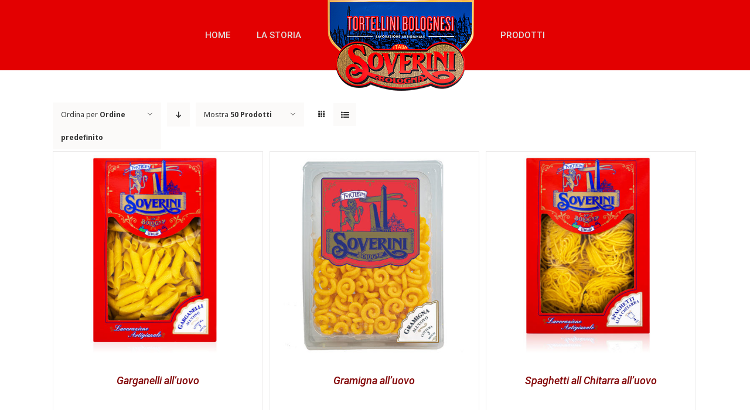

--- FILE ---
content_type: text/css
request_url: https://www.tortellinisoverini.com/wp-content/themes/Avada-Child-Theme/style.css?ver=5.5.1
body_size: 136
content:
/*
Theme Name: Avada Child
Description: Child theme for Avada theme
Author: ThemeFusion
Author URI: https://theme-fusion.com
Template: Avada
Version: 1.0.0
Text Domain:  Avada
*/

h3.gform_title.fusion-responsive-typography-calculated {
    width: 100%;
    display: inline-block;
        color: #830607;
    font-size: 24px !important;
}